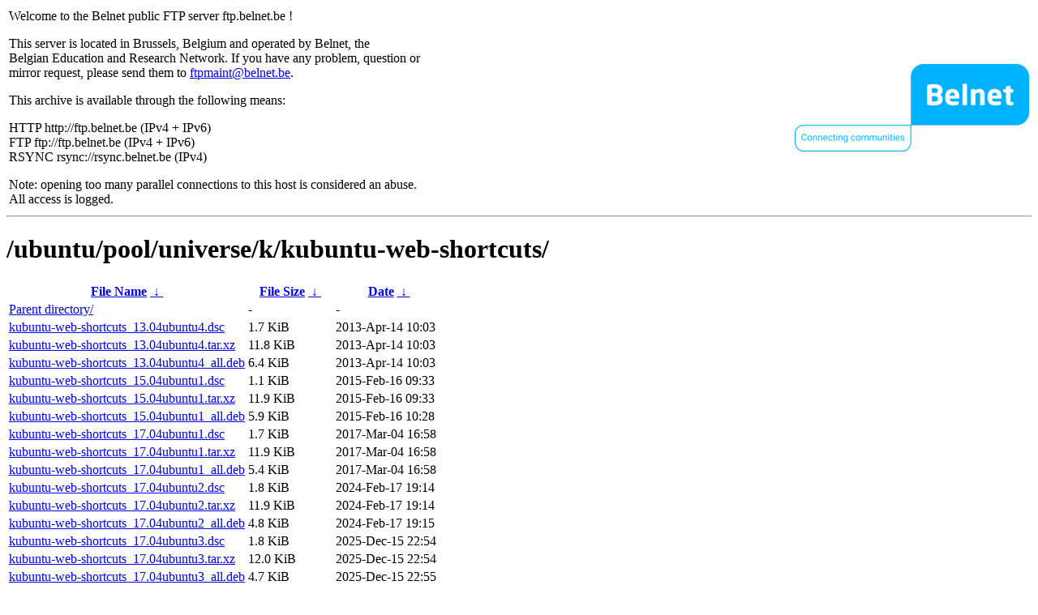

--- FILE ---
content_type: text/html
request_url: http://rsync.belnet.be/ubuntu/pool/universe/k/kubuntu-web-shortcuts/
body_size: 1220
content:
<table width="100%">
<tr>
<td align="left" style="width:50%">
<p>Welcome to the Belnet public FTP server ftp.belnet.be !</p>
<p>
This server is located in Brussels, Belgium and operated by Belnet, the<br>
Belgian Education and Research Network. If you have any problem, question or<br>
mirror request, please send them to <a href="mailto:ftpmaint@belnet.be">ftpmaint@belnet.be</a>.<br>
</p>
This archive is available through the following means:<br>
<p>
HTTP http://ftp.belnet.be (IPv4 + IPv6)<br>
FTP ftp://ftp.belnet.be (IPv4 + IPv6)<br>
RSYNC rsync://rsync.belnet.be (IPv4)<br>
</p>
<p>
Note: opening too many parallel connections to this host is considered an abuse. <br>
All access is logged.
</p>
</td>
<td align="right" style="width:50%">
<a href="https://www.belnet.be">
<img src="/belnetstyle/belnetlogo.png" text="https://www.belnet.be"></a>
</td>
</tr>
</table>
<hr>
<h1>
/ubuntu/pool/universe/k/kubuntu-web-shortcuts/</h1>
<table id="list"><thead><tr><th style="width:55%"><a href="?C=N&amp;O=A">File Name</a>&nbsp;<a href="?C=N&amp;O=D">&nbsp;&darr;&nbsp;</a></th><th style="width:20%"><a href="?C=S&amp;O=A">File Size</a>&nbsp;<a href="?C=S&amp;O=D">&nbsp;&darr;&nbsp;</a></th><th style="width:25%"><a href="?C=M&amp;O=A">Date</a>&nbsp;<a href="?C=M&amp;O=D">&nbsp;&darr;&nbsp;</a></th></tr></thead>
<tbody><tr><td class="link"><a href="../">Parent directory/</a></td><td class="size">-</td><td class="date">-</td></tr>
<tr><td class="link"><a href="kubuntu-web-shortcuts_13.04ubuntu4.dsc" title="kubuntu-web-shortcuts_13.04ubuntu4.dsc">kubuntu-web-shortcuts_13.04ubuntu4.dsc</a></td><td class="size">1.7 KiB</td><td class="date">2013-Apr-14 10:03</td></tr>
<tr><td class="link"><a href="kubuntu-web-shortcuts_13.04ubuntu4.tar.xz" title="kubuntu-web-shortcuts_13.04ubuntu4.tar.xz">kubuntu-web-shortcuts_13.04ubuntu4.tar.xz</a></td><td class="size">11.8 KiB</td><td class="date">2013-Apr-14 10:03</td></tr>
<tr><td class="link"><a href="kubuntu-web-shortcuts_13.04ubuntu4_all.deb" title="kubuntu-web-shortcuts_13.04ubuntu4_all.deb">kubuntu-web-shortcuts_13.04ubuntu4_all.deb</a></td><td class="size">6.4 KiB</td><td class="date">2013-Apr-14 10:03</td></tr>
<tr><td class="link"><a href="kubuntu-web-shortcuts_15.04ubuntu1.dsc" title="kubuntu-web-shortcuts_15.04ubuntu1.dsc">kubuntu-web-shortcuts_15.04ubuntu1.dsc</a></td><td class="size">1.1 KiB</td><td class="date">2015-Feb-16 09:33</td></tr>
<tr><td class="link"><a href="kubuntu-web-shortcuts_15.04ubuntu1.tar.xz" title="kubuntu-web-shortcuts_15.04ubuntu1.tar.xz">kubuntu-web-shortcuts_15.04ubuntu1.tar.xz</a></td><td class="size">11.9 KiB</td><td class="date">2015-Feb-16 09:33</td></tr>
<tr><td class="link"><a href="kubuntu-web-shortcuts_15.04ubuntu1_all.deb" title="kubuntu-web-shortcuts_15.04ubuntu1_all.deb">kubuntu-web-shortcuts_15.04ubuntu1_all.deb</a></td><td class="size">5.9 KiB</td><td class="date">2015-Feb-16 10:28</td></tr>
<tr><td class="link"><a href="kubuntu-web-shortcuts_17.04ubuntu1.dsc" title="kubuntu-web-shortcuts_17.04ubuntu1.dsc">kubuntu-web-shortcuts_17.04ubuntu1.dsc</a></td><td class="size">1.7 KiB</td><td class="date">2017-Mar-04 16:58</td></tr>
<tr><td class="link"><a href="kubuntu-web-shortcuts_17.04ubuntu1.tar.xz" title="kubuntu-web-shortcuts_17.04ubuntu1.tar.xz">kubuntu-web-shortcuts_17.04ubuntu1.tar.xz</a></td><td class="size">11.9 KiB</td><td class="date">2017-Mar-04 16:58</td></tr>
<tr><td class="link"><a href="kubuntu-web-shortcuts_17.04ubuntu1_all.deb" title="kubuntu-web-shortcuts_17.04ubuntu1_all.deb">kubuntu-web-shortcuts_17.04ubuntu1_all.deb</a></td><td class="size">5.4 KiB</td><td class="date">2017-Mar-04 16:58</td></tr>
<tr><td class="link"><a href="kubuntu-web-shortcuts_17.04ubuntu2.dsc" title="kubuntu-web-shortcuts_17.04ubuntu2.dsc">kubuntu-web-shortcuts_17.04ubuntu2.dsc</a></td><td class="size">1.8 KiB</td><td class="date">2024-Feb-17 19:14</td></tr>
<tr><td class="link"><a href="kubuntu-web-shortcuts_17.04ubuntu2.tar.xz" title="kubuntu-web-shortcuts_17.04ubuntu2.tar.xz">kubuntu-web-shortcuts_17.04ubuntu2.tar.xz</a></td><td class="size">11.9 KiB</td><td class="date">2024-Feb-17 19:14</td></tr>
<tr><td class="link"><a href="kubuntu-web-shortcuts_17.04ubuntu2_all.deb" title="kubuntu-web-shortcuts_17.04ubuntu2_all.deb">kubuntu-web-shortcuts_17.04ubuntu2_all.deb</a></td><td class="size">4.8 KiB</td><td class="date">2024-Feb-17 19:15</td></tr>
<tr><td class="link"><a href="kubuntu-web-shortcuts_17.04ubuntu3.dsc" title="kubuntu-web-shortcuts_17.04ubuntu3.dsc">kubuntu-web-shortcuts_17.04ubuntu3.dsc</a></td><td class="size">1.8 KiB</td><td class="date">2025-Dec-15 22:54</td></tr>
<tr><td class="link"><a href="kubuntu-web-shortcuts_17.04ubuntu3.tar.xz" title="kubuntu-web-shortcuts_17.04ubuntu3.tar.xz">kubuntu-web-shortcuts_17.04ubuntu3.tar.xz</a></td><td class="size">12.0 KiB</td><td class="date">2025-Dec-15 22:54</td></tr>
<tr><td class="link"><a href="kubuntu-web-shortcuts_17.04ubuntu3_all.deb" title="kubuntu-web-shortcuts_17.04ubuntu3_all.deb">kubuntu-web-shortcuts_17.04ubuntu3_all.deb</a></td><td class="size">4.7 KiB</td><td class="date">2025-Dec-15 22:55</td></tr>
</tbody></table><footer>
<hr>
<table width="100%">
<tr>
<td align="left" style="width:50%"><a href="https://www.belnet.be">Belnet</a>, the Belgian Education and Research Network</td>


<td style=width:50% align=right>Currently used storage capacity : 53T / 70T on /ftp/ftp.belnet.be</td></tr></table></footer>
